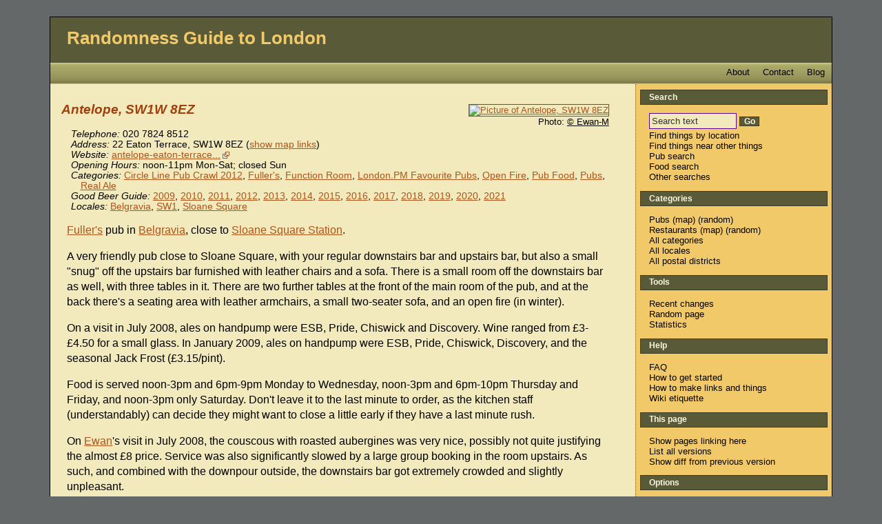

--- FILE ---
content_type: text/html; charset=ISO-8859-1
request_url: https://london.randomness.org.uk/wiki.cgi?Antelope,_SW1W_8EZ
body_size: 6268
content:


<!DOCTYPE HTML PUBLIC "-//W3C//DTD HTML 4.01 Transitional//EN"
 "http://www.w3.org/TR/html4/loose.dtd">
<html lang="en">
<head profile="http://a9.com/-/spec/opensearch/1.1/">
  <meta http-equiv="Content-Type" content="text/html; charset=utf-8" />
  
    <meta name="viewport" content="width=device-width, initial-scale=1">
  
  
    <title>Antelope, SW1W 8EZ - Randomness Guide to London (RGL)</title>
    <meta name="DC.title" content="Antelope, SW1W 8EZ - Randomness Guide to London" />
  
    <meta name="DC.publisher" content="Randomness Guide to London" />
  
    <meta property="og:title" content="Antelope, SW1W 8EZ" />
    <meta property="og:type" content="article" />
    <meta property="og:url" content="https://london.randomness.org.uk/wiki.cgi?Antelope,_SW1W_8EZ" />
    <meta property="og:image" content="https://farm4.static.flickr.com/3288/2659484994_9ce164b7cd_m.jpg" />
  
  
    <link rev="made" href="mailto:rgl-admins@randomness.org.uk" />
  

  
    <meta name="description" content="Antelope, SW1W 8EZ. Fuller's pub in Belgravia, close to Sloane Square Station." />
  

  
    <meta name="keywords" content="london, reviews, rgl, Circle Line Pub Crawl 2012, Fuller's, Function Room, Good Beer Guide, Good Beer Guide 2009, Good Beer Guide 2010, Good Beer Guide 2011, Good Beer Guide 2012, Good Beer Guide 2013, Good Beer Guide 2014, Good Beer Guide 2015, Good Beer Guide 2016, Good Beer Guide 2017, Good Beer Guide 2018, Good Beer Guide 2019, Good Beer Guide 2020, Good Beer Guide 2021, London.PM Favourite Pubs, Open Fire, Pub Food, Pubs, Real Ale, Belgravia, SW1, Sloane Square" />
  
  

  

  
    <link rel="stylesheet" href="https://london.randomness.org.uk/stylesheets/london.css" type="text/css" title="Stylesheet for Randomness Guide to London" />
  
  
    <link rel="stylesheet" href="https://unpkg.com/leaflet@1.1.0/dist/leaflet.css">
  

  
  
    <meta name="ICBM" content="51.494185, -0.155829" />
    <meta name="geo.position" content="51.494185, -0.155829" />
  
    <link rel="alternate"
          type="application/rss+xml"
          title="Randomness Guide to London - Recent Changes (RSS 1.0)"
          href="https://london.randomness.org.uk/wiki.cgi?action=rc;format=rss" />
    <link rel="alternate"
          type="application/atom+xml"
          title="Randomness Guide to London - Recent Changes (Atom)"
          href="https://london.randomness.org.uk/wiki.cgi?action=rc;format=atom" />
    <link rel="search"
          type="application/opensearchdescription+xml"
          title="Search the site 'Randomness Guide to London'"
          href="https://london.randomness.org.uk/wiki.cgi?action=about;format=opensearch"  />
  
    <link rel="canonical" href="https://london.randomness.org.uk/wiki.cgi?Antelope,_SW1W_8EZ" />
  
  
    <link rel="copyright" href="https://creativecommons.org/licenses/by/2.0/uk/" />
  
  
  
    <link rel="alternate" type="application/wiki" title="Edit this page!"
     href="https://london.randomness.org.uk/wiki.cgi?id=Antelope,_SW1W_8EZ;action=edit" />
  

  

  
    <script src="https://code.jquery.com/jquery-3.1.1.min.js"
        type="text/javascript"></script>
<script src="/static/jquery.loadingdotdotdot.js" type="text/javascript">
</script>
<script src="/static/rgl.js" type="text/javascript"></script>

   
        <link rel="alternate" type="application/wiki" title="Edit this page!" href="https://london.randomness.org.uk/wiki.cgi?id=Antelope,_SW1W_8EZ;action=edit">
 

<script type="text/javascript" language="javascript">
    function makeDirectionsLinks() {
      var user_postcode = encodeURIComponent(document.getElementById('user_postcode').value);
      var my_postcode = encodeURIComponent('SW1W 8EZ');
      var user_postcode_string = document.getElementById( 'user_postcode' ).value.toUpperCase();
      document.getElementById( 'get_directions_label' ).innerHTML='Directions to here: ';
      document.getElementById( 'walkit_link' ).innerHTML='<a href="http://www.walkit.com/walkit_pipe.php?walkit_from='+user_postcode+'&amp;walkit_to='+my_postcode+'&amp;walkit_city=london">WalkIt</a>';
      document.getElementById( 'gmaps_link' ).innerHTML='<a href="http://maps.google.co.uk/maps?saddr='+user_postcode+'&amp;daddr='+my_postcode+'">Gmaps</a>';
      return false;
    }
  </script>
 

  

</head>
<body>
  <div id="body_wrapper">
  

<div id="banner">
  
    <h1>
  <a id="banner_home_link" href="https://london.randomness.org.uk/wiki.cgi">Randomness Guide to London</a>
  
    <a id="banner_navbar_link" href="#navbar">Menu</a>
  
</h1>

<div id="summary">
  
  <div class="summary_bar_link">
    <a href="https://rglondon.dreamwidth.org/">Blog</a>
  </div> 
  <div class="summary_bar_link">
    <a href="https://london.randomness.org.uk/wiki.cgi?Contact_RGL">Contact</a>
  </div> 
  <div class="summary_bar_link">
    <a href="https://london.randomness.org.uk/wiki.cgi?About_RGL">About</a>
  </div> 
</div>


  
</div>



  <div id="content" class="cat_circle_line_pub_crawl_2012 cat_fuller's cat_function_room cat_good_beer_guide cat_good_beer_guide_2009 cat_good_beer_guide_2010 cat_good_beer_guide_2011 cat_good_beer_guide_2012 cat_good_beer_guide_2013 cat_good_beer_guide_2014 cat_good_beer_guide_2015 cat_good_beer_guide_2016 cat_good_beer_guide_2017 cat_good_beer_guide_2018 cat_good_beer_guide_2019 cat_good_beer_guide_2020 cat_good_beer_guide_2021 cat_london.pm_favourite_pubs cat_open_fire cat_pub_food cat_pubs cat_real_ale loc_belgravia loc_sw1 loc_sloane_square">



<div id="maincontent" class="hreview">



  <div id="node_map_and_image">





  <div id="node_image_box">
    <a href="https://www.flickr.com/photos/55935853@N00/2659484994/">
    <img id="node_image" src="https://farm4.static.flickr.com/3288/2659484994_9ce164b7cd_m.jpg"
         alt="Picture of Antelope, SW1W 8EZ" />
    </a>
    
      <div id="node_image_copyright">
         Photo:
        
          <a href="https://creativecommons.org/licenses/by-nc-nd/2.0/deed.en_GB">&copy;
            Ewan-M</a>
        
      </div>
    
  </div>




  </div>


<div id="node_title">

  
    <h2 class="node_name">Antelope, SW1W 8EZ</h2>
  




</div>


<!-- METADATA STARTS -->

<div id="metadata" class="vcard">

  <!-- For the vcard -->
  <span class="fn" style="display:none">Antelope, SW1W 8EZ</span>
 
  <ul id="general_metadata">

    
      <li class="telephone">
        <span class="metadata_label">Telephone:</span> <span class="tel">020 7824 8512</span>
      </li>
    
    
      <li class="address">
        <span class="metadata_label">Address:</span>
        <span class="adr"><span class="street-address">22 Eaton Terrace</span><!--, london -->, <span class="postal-code">SW1W 8EZ</span></span>
        
          
          <span class="map_links">
  
    (<a href="http://streetmap.co.uk/map.srf?x=528119&y=178861" class="external">streetmap</a>)
  
  
    (<a href="http://www.openstreetmap.org/?mlat=51.494185&mlon=-0.155829&zoom=15" class="external">osm</a>)
    (<a href="http://maps.google.co.uk/maps?q=Antelope,+SW1W+8EZ@51.494185,-0.155829&z=15" class="external">gmap</a>)
     (<a href="http://www.bing.com/maps/default.aspx?cp=51.494185~-0.155829&style=c&lvl=15&rtp=~pos.51.494185_-0.155829_Antelope,+SW1W+8EZ" class="external">bingmap</a>)
     (<a href="http://maps.google.co.uk/maps?q=51.494185,-0.155829&cbll=51.494185,-0.155829&layer=c&cbp=12,0,,0,5" class="external">streetview</a>)
  
</span>

        
      </li>
    
    
    
      <li class="website_link">
        <span class="metadata_label">Website:</span> <span class="url"><a class="external" href="http://www.antelope-eaton-terrace.co.uk/" class="external">antelope-eaton-terrace...</a></span>
      </li>
    
    
      <li class="opening_hours">
        <span class="metadata_label">Opening Hours:</span>
        noon-11pm Mon-Sat; closed Sun
      </li>
    
  </ul>



  <ul id="categories_and_locales">
    
      <li class="categories_list">
        <span class="metadata_label">Categories:</span>
        
        
        
        
        

          

          

           
            
              <a href="wiki.cgi?Category_Circle_Line_Pub_Crawl_2012" class="category">Circle Line Pub Crawl 2012</a>,
            
          
        

          

          

           
            
              <a href="wiki.cgi?Category_Fuller%27s" class="category">Fuller's</a>,
            
          
        

          

          

           
            
              <a href="wiki.cgi?Category_Function_Room" class="category">Function Room</a>,
            
          
        

          
            
            
          

          

          
            
            
          
        

          

          

          
            
            
              
              
                
              
              
            
          
        

          

          

          
            
            
              
              
                
              
              
            
          
        

          

          

          
            
            
              
              
                
              
              
            
          
        

          

          

          
            
            
              
              
                
              
              
            
          
        

          

          

          
            
            
              
              
                
              
              
            
          
        

          

          

          
            
            
              
              
                
              
              
            
          
        

          

          

          
            
            
              
              
                
              
              
            
          
        

          

          

          
            
            
              
              
                
              
              
            
          
        

          

          

          
            
            
              
              
                
              
              
            
          
        

          

          

          
            
            
              
              
                
              
              
            
          
        

          

          

          
            
            
              
              
                
              
              
            
          
        

          

          

          
            
            
              
              
                
              
              
            
          
        

          

          

          
            
            
              
              
                
              
              
            
          
        

          
             
          

          

           
            
              <a href="wiki.cgi?Category_London.PM_Favourite_Pubs" class="category">London.PM Favourite Pubs</a>,
            
          
        

          

          

           
            
              <a href="wiki.cgi?Category_Open_Fire" class="category">Open Fire</a>,
            
          
        

          

          

           
            
              <a href="wiki.cgi?Category_Pub_Food" class="category">Pub Food</a>,
            
          
        

          

          

           
            
              <a href="wiki.cgi?Category_Pubs" class="category">Pubs</a>,
            
          
        

          

          

           
            
              <a href="wiki.cgi?Category_Real_Ale" class="category">Real Ale</a>
            
          
        
      </li>
      
        <li class="gbg_list">
          <li class="gbg_list"><span class="metadata_label">Good Beer Guide:</span> <a href="wiki.cgi?Category_Good_Beer_Guide_2009" class="category">2009</a>, <a href="wiki.cgi?Category_Good_Beer_Guide_2010" class="category">2010</a>, <a href="wiki.cgi?Category_Good_Beer_Guide_2011" class="category">2011</a>, <a href="wiki.cgi?Category_Good_Beer_Guide_2012" class="category">2012</a>, <a href="wiki.cgi?Category_Good_Beer_Guide_2013" class="category">2013</a>, <a href="wiki.cgi?Category_Good_Beer_Guide_2014" class="category">2014</a>, <a href="wiki.cgi?Category_Good_Beer_Guide_2015" class="category">2015</a>, <a href="wiki.cgi?Category_Good_Beer_Guide_2016" class="category">2016</a>, <a href="wiki.cgi?Category_Good_Beer_Guide_2017" class="category">2017</a>, <a href="wiki.cgi?Category_Good_Beer_Guide_2018" class="category">2018</a>, <a href="wiki.cgi?Category_Good_Beer_Guide_2019" class="category">2019</a>, <a href="wiki.cgi?Category_Good_Beer_Guide_2020" class="category">2020</a>, <a href="wiki.cgi?Category_Good_Beer_Guide_2021" class="category">2021</a>
        </li>
      
      
    

    
      <li class="locales_list">
        <span class="metadata_label">Locales:</span>
        
          
            <a href="wiki.cgi?Locale_Belgravia" class="addr locality">Belgravia</a>,
          
        
          
            <a href="wiki.cgi?Locale_SW1" class="addr locality">SW1</a>,
          
        
          
            <a href="wiki.cgi?Locale_Sloane_Square" class="addr locality">Sloane Square</a>
          
        
      </li>
    
  </ul>

</div>

<!-- METADATA ENDS -->


<!-- NODE CONTENT STARTS -->
<div id="content_text" class="description">
<p><a href="wiki.cgi?Category_Fuller%27s">Fuller's</a> pub in <a href="wiki.cgi?Locale_Belgravia">Belgravia</a>, close to <a href="wiki.cgi?Sloane_Square_Station">Sloane Square Station</a>.</p>
<p>A very friendly pub close to Sloane Square, with your regular downstairs bar and upstairs bar, but also a small "snug" off the upstairs bar furnished with leather chairs and a sofa.  There is a small room off the downstairs bar as well, with three tables in it.  There are two further tables at the front of the main room of the pub, and at the back there's a seating area with leather armchairs, a small two-seater sofa, and an open fire (in winter).</p>
<p>On a visit in July 2008, ales on handpump were ESB, Pride, Chiswick and Discovery.  Wine ranged from &pound;3-&pound;4.50 for a small glass.  In January 2009, ales on handpump were ESB, Pride, Chiswick, Discovery, and the seasonal Jack Frost (&pound;3.15/pint).</p>
<p>Food is served noon-3pm and 6pm-9pm Monday to Wednesday, noon-3pm and 6pm-10pm Thursday and Friday, and noon-3pm only Saturday.  Don't leave it to the last minute to order, as the kitchen staff (understandably) can decide they might want to close a little early if they have a last minute rush.</p>
<p>On <a href="wiki.cgi?Ewan">Ewan</a>'s visit in July 2008, the couscous with roasted aubergines was very nice, possibly not quite justifying the almost &pound;8 price.  Service was also significantly slowed by a large group booking in the room upstairs.  As such, and combined with the downpour outside, the downstairs bar got extremely crowded and slightly unpleasant.</p>
<p>A visitor going by the name of "RNM" tells us that the food on their September 2008 visit was very disappointing.  The steak and ale pie was very salty, the mash was dry and the 'seasonal vegetables' consisted of a single floret of broccoli and some cauliflower that had evidently been languishing in the bottom of a fridge for too long.  The sausage sandwich was better, but the sausages were overcooked and dry.</p>
<p>When <a href="wiki.cgi?Nick">Nick</a> used the Antelope to host a London.pm social meeting in March 2007 they were happy to give us use of the upstairs room, and opened the upstairs bar for us, for no fee, which worked very well.  However, as of April 2008 there is a &pound;50 charge for the use of this room, and they had no memory of letting us have it for free the previous year.  The side room downstairs is also bookable.</p>
<p>Accessibility: Very shallow step up to get in at one door; level access but slightly uneven pavement at the other.  Ladies' toilet up four or five steps.</p>
<p>See also:</p>
<ul>
<li><a href="http://fancyapint.com/pub/932" class="external">Fancyapint review</a></li>
<li><a href="http://www.pubsgalore.co.uk/pubreviews/22855/" class="external">Pubs Galore comments</a></li>
<li><a href="http://desdemoor.co.uk/antelope-sw1/" class="external">Des de Moor's review</a></li>
<li><a href="http://www.viewlondon.co.uk/pubsandbars/antelope-review-10344.html" rel="nofollow"  class="external">ViewLondon review</a></li>
<li><a href="http://www.beerintheevening.com/pubs/comments.shtml/631/" rel="nofollow"  class="external">Beer In The Evening comments</a></li>
<li><a href="http://www.thisislondon.co.uk/bars/pub-22812647-details/The+Antelope/pubReview.do" class="external">This Is London review</a></li>
</ul>
<div class="last_verified">Last visited by <a href="wiki.cgi?Kake">Kake</a>, <a href="wiki.cgi?Nick">Nick</a>, and other Perlmongers, 8 January 2009.  Opening hours and food times taken from Fuller's website, May 2008.</div>

</div>
<!-- NODE CONTENT ENDS -->


  




<div id="node_location_search">
  
    <script type="text/javascript">
      node_param = 'Antelope,_SW1W_8EZ';
    </script>
    <div id="nearby_tubes">
      <span id="nearby_tube_text"></span>
      <span id="nearby_tube_results"></span>
    </div>

    <div id="find_within_distance">
      <form action="search.cgi">
        <label for="distance">Find all things on RGL within</label>
        <select name="os_dist" id="distance">
          <option value="500">500 metres</option>
          <option value="1000">1 kilometre</option>
          <option value="1500">1.5 kilometres</option>
          <option value="2000">2 kilometres</option>
        </select>
        of here.
        <input type="hidden" name="os_x" value="528119" />
        <input type="hidden" name="os_y" value="178861" />
        <input type="submit" name="Go" value="Go" class="form_button" />
      </form>
    </div>
  

  
    <div id="get_directions">
      <form onSubmit="return makeDirectionsLinks()">
        <p>Enter your postcode to show directions to this place:
        <input type="text" id="user_postcode" size="8" />
        <input type="submit" name="Show" value="Show" class="form_button" />
      </form>
      <div id="get_directions_label"></div>
      <div id="walkit_link"></div>
      <div id="gmaps_link"></div>
    </div>

  

</div>




<div id="coordinates" class="geo">


  OS X co-ord: 
    <abbr class="osgb_x" title="528119">528119</abbr>
  OS Y co-ord: 
    <abbr class="osgb_y" title="178861">178861</abbr>


    (Latitude: 
    <abbr class="latitude" title="51.494185">51.494185</abbr>
     Longitude: 
     <abbr class="longitude" title="-0.155829">-0.155829</abbr>)


</div>


<div id="version">

  Last edited 2023-09-05 11:11:54
  
    (version 41;
    <a href="wiki.cgi?id=Antelope,_SW1W_8EZ;version=40;diffversion=41">diff</a>).
  


<a href="wiki.cgi?action=list_all_versions;id=Antelope,_SW1W_8EZ">List all
versions.</a>

</div>

</div>


  <div id="navbar_parent">
<div id="navbar">

  
  <div class="navbar_site_name">
    <a href="https://london.randomness.org.uk/wiki.cgi">Randomness Guide to London</a>
  </div>


  <div id="navbar_search">
  <div class="navbar_group_title">Search</div>
  <ul>
    <li>
      <form method="get" action="https://london.randomness.org.uk/search.cgi" enctype="application/x-www-form-urlencoded">
        <input type="hidden" name="action" value="search" />
        <input type="text" size="15" name="search" id="nav_search" value="Search text" onfocus="this.value=''" /> <label for="nav_search" class="hidden">Search text</label>
        <input type="submit" value="Go" class="form_button" />
      </form>
    </li>
    <li><a href="https://london.randomness.org.uk/scripts/locate.cgi" rel="nofollow">Find things by location</a></li>
    <li><a href="https://london.randomness.org.uk/scripts/find.cgi" rel="nofollow">Find things near other things</a></li>
    <li><a href="https://london.randomness.org.uk/scripts/pubsearch.cgi">Pub search</a></li>
    <li><a href="https://london.randomness.org.uk/scripts/foodsearch.cgi">Food search</a></li>
    <li><a href="https://london.randomness.org.uk/wiki.cgi?Ways_To_Search_RGL">Other searches</a></li>
  </ul>
</div>

<div id="navbar_starting_points">
  
  <div id="navbar_categories">
    <div class="navbar_group_title">Categories</div>
    <ul class="navbar_group">
      <li><a href="https://london.randomness.org.uk/wiki.cgi?Category_Pubs" title="View a list of all pubs">Pubs</a> (<a href="https://london.randomness.org.uk/wiki.cgi?action=index;format=map;index_type=category;index_value=Pubs" rel="nofollow" title="View all pubs on a map">map</a>) (<a href="https://london.randomness.org.uk/wiki.cgi?action=random;category=Pubs" title="View a random pub">random</a>)</li>
      <li><a href="https://london.randomness.org.uk/wiki.cgi?Category_Restaurants" title="View a list of all restaurants">Restaurants</a> (<a href="https://london.randomness.org.uk/wiki.cgi?action=index;format=map;index_type=category;index_value=Restaurants" rel="nofollow" title="View all restaurants on a map">map</a>) (<a href="https://london.randomness.org.uk/wiki.cgi?action=random;category=Restaurants" title="View a random restaurant">random</a>)</li>
      <li><a href="https://london.randomness.org.uk/wiki.cgi?Category_Category">All categories</a></li>
      <li><a href="https://london.randomness.org.uk/wiki.cgi?Category_Locales">All locales</a></li>
      <li><a href="https://london.randomness.org.uk/wiki.cgi?Category_Postal_Districts">All postal districts</a></li>
    </ul>
  </div>


  

</div>
  <div id="navbar_tools">
  <div class="navbar_group_title">Tools</div>
  <ul>
    <li><a href="https://london.randomness.org.uk/wiki.cgi?action=rc">Recent changes</a></li>

    <li><a href="https://london.randomness.org.uk/wiki.cgi?action=random">Random page</a></li>
    <li><a href="https://london.randomness.org.uk/scripts/stats.cgi" rel="nofollow">Statistics</a></li>
    
  </ul>
</div>

  
  <div id="navbar_help">
    <div class="navbar_group_title">Help</div>
    <ul>
      <li><a href="https://london.randomness.org.uk/wiki.cgi?FAQ">FAQ</a></li>
      <li><a href="https://london.randomness.org.uk/wiki.cgi?How_To_Get_Started">How to get started</a></li>
      
        <li><a href="http://openguides.org/text_formatting">How to make links and things</a></li>
      
      <li><a href="https://london.randomness.org.uk/wiki.cgi?Wiki_Etiquette">Wiki etiquette</a></li>
    </ul>
</div>



  


  
  <div id="navbar_this_page">
    <div class="navbar_group_title">
      This page
    </div>
    <ul>

      <li><a href="https://london.randomness.org.uk/wiki.cgi?action=show_backlinks;id=Antelope,_SW1W_8EZ">Show pages linking here</a></li>
      
        <li><a href="https://london.randomness.org.uk/wiki.cgi?action=list_all_versions;id=Antelope,_SW1W_8EZ">List all versions</a></li>
        <li><a href="wiki.cgi?id=Antelope,_SW1W_8EZ;version=40;diffversion=41">Show diff from previous version</a></li>
      
      
    </ul>
  </div>


  <div id="navbar_options">
  <div class="navbar_group_title">Options</div>
  <ul>
    <li><a href="https://london.randomness.org.uk/preferences.cgi">Set username/prefs</a></li>
  </ul>
</div>


  
  <div class="navbar_revision">
    
      <div id="navbar_version">
        Page last edited 2023-09-05 11:11:54 (version&nbsp;41).
      </div>
    
  </div>




</div>
</div>



<br clear="all" />


  <div id="search_form">
    <form action="search.cgi" method="get">
      <strong><label for="search">Search Randomness Guide to London:</label></strong> <input type="text" size="50" name="search" id="search" value="Search text" onclick="this.value=''" /> 
      <input type="submit" name="Go" value="Go" id="go" class="form_button" />
    </form>
  </div>


<div id="footer">
  

  
        <p>
      Powered by <a href="https://london.randomness.org.uk/wiki.cgi?action=about">OpenGuides 0.83mod</a>.


<br />Site design adapted from the <a href="http://creativecommons.org/licenses/by-nc/2.5/" target="new">Creative Commons Licensed</a> &#8220;Naturalist&#8221; by Darren Hester.</p>
    
      <p>
        The textual content of this work is licensed under the 
        
           <a href="https://creativecommons.org/licenses/by/2.0/uk/">Creative Commons Attribution 2.0</a>
		
        licence.
        
      </p>
    


  

</div>
</div>
</div>

  

</body>
</html>

